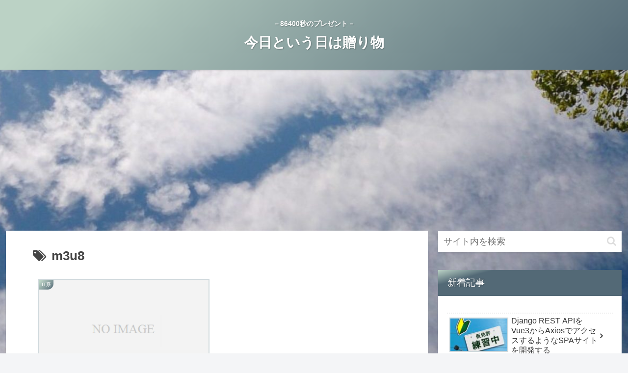

--- FILE ---
content_type: text/html; charset=utf-8
request_url: https://www.google.com/recaptcha/api2/aframe
body_size: -91
content:
<!DOCTYPE HTML><html><head><meta http-equiv="content-type" content="text/html; charset=UTF-8"></head><body><script nonce="Sytz6pKAI50h_wLor2laaw">/** Anti-fraud and anti-abuse applications only. See google.com/recaptcha */ try{var clients={'sodar':'https://pagead2.googlesyndication.com/pagead/sodar?'};window.addEventListener("message",function(a){try{if(a.source===window.parent){var b=JSON.parse(a.data);var c=clients[b['id']];if(c){var d=document.createElement('img');d.src=c+b['params']+'&rc='+(localStorage.getItem("rc::a")?sessionStorage.getItem("rc::b"):"");window.document.body.appendChild(d);sessionStorage.setItem("rc::e",parseInt(sessionStorage.getItem("rc::e")||0)+1);localStorage.setItem("rc::h",'1762923453037');}}}catch(b){}});window.parent.postMessage("_grecaptcha_ready", "*");}catch(b){}</script></body></html>